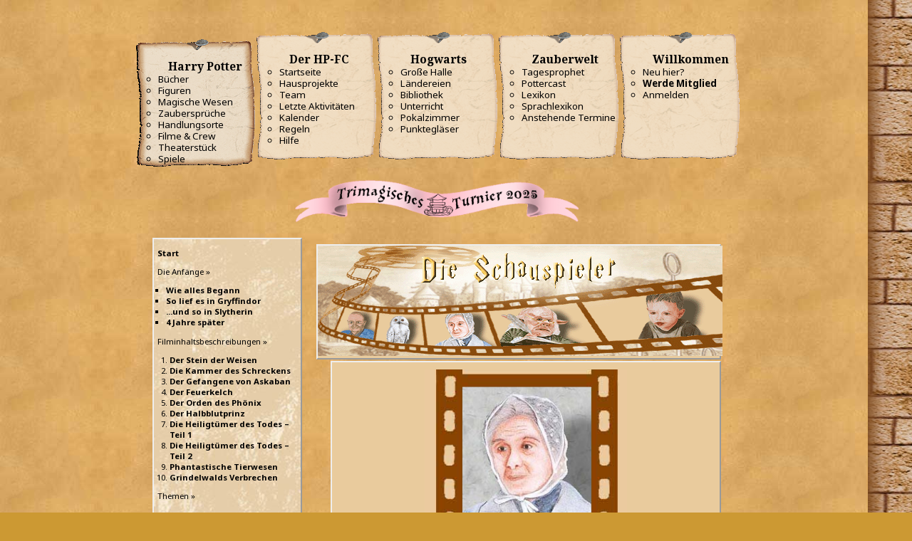

--- FILE ---
content_type: text/html; charset=UTF-8
request_url: https://www.hp-fc.de/hpfc/board/hpfc_movie.php?id=82&mode=1&act=show
body_size: 26383
content:
<!DOCTYPE html>
<html dir="ltr" lang="de">
	<head>
		<meta http-equiv="Content-Type" content="text/html; charset=windows-1252" />
		<title>Kathryn Hunter(Arabella Figg) | Steckbriefe von den Schauspielern der &bdquo;Harry-Potter&ldquo;-Filme | HP-FC</title>
		<meta name="description" value="Im Harry-Potter-Universum spielt Kathryn Hunterdie Rolle Arabella Figg. Hier im Filmprojekt des HP-FC erf&auml;hrst du alles wichtige im Steckbrief!">
		<link href="hpfc/charFilm/movie.css?v2" rel="stylesheet" media="screen">
	  <!--[if IE 6]>
  	  <style type="text/css">@import url('hpfc/charFilm/movie_ie.css');</style>
	  <![endif]-->
		<!--[if IE 7]>
			<link type="text/css" rel="stylesheet" media="all" href="hpfc/charFilm/movie_ie.css" />
		<![endif]-->
		<link rel="stylesheet" href="../css/menu.css?v34">
		<script src="hpfc/charFilm/movie.js" type="text/javascript"></script>
	</head>
	<body onload="zeigeSuchLink();">
	  
        <script
            src='https://browser.sentry-cdn.com/7.64.0/bundle.tracing.min.js'
            integrity='sha384-sXRXtf4iGK2XdQEaG7eOlZtJaVq+DKmnpe2Du8Bl4Di2LacdP7aR+VuLqk5ip9az'
            crossorigin='anonymous'
            ></script>
    
            <script>
                Sentry.onLoad(function () {
                    Sentry.init({
                        dsn: 'https://1f8ea92bbcbd46699ff83f2dd0ecb5b2@sentry.huffle.de/1',
                        release: '0d16bcac67e2e2fd32e23d220005f8f8047f9038',
                        environment: 'live',
                        tracesSampleRate: 0.01,
                        sendDefaultPii: true,
                        beforeSend(event, hint) {
                            if (
                                !event.exception ||
                                !/^\/(community|forum|kalender|chat)/.test(location.pathname) &&
                                (!hint.originalException ||
                                !hint.originalException.message ||
                                !hint.originalException.message.match(/($|require|WCF)/i))
                            ) {
                                Sentry.showReportDialog({
                                    eventId: event.event_id,
                                    
           lang: "de",
           title: "Ohje! Hier hat Peeves einen Fehler hinterlassen!",
           subtitle: "Unser Technik-Team wurde benachrichtigt.",
           subtitle2: "Wenn du uns helfen möchtest, teil uns bitte unten mit, mit welchen Schritten du hier gelandet bist.",
           labelSubmit: "Senden",
           errorGeneric: "Ein unbekannter Fehler ist beim Senden aufgetreten. Bitte versuche es nochmal.",
           errorFormEntry: "Deine Eingaben sind ungültig. Bitte behebe die Fehler und versuche es nochmal.",
           successMessage: "Deine Meldung wurde gesendet. Vielen Dank!",
        
                                });
                            }
                            return event;
                        },
                    });
            
                });
            </script>
            
                <script async src='https://www.googletagmanager.com/gtag/js?id=UA-137477742-1'></script>
                <script>
                    window.dataLayer = window.dataLayer || [];
                    function gtag(){dataLayer.push(arguments);}
                    gtag('js', new Date());
                    
                    gtag('config', 'UA-137477742-1', {
                        'link_attribution': true,
                        'custom_map': {
                            'dimension1': 'haus',
                            'dimension2': 'klasse',
                            'dimension3': 'staff',
                        },
                    
                        'anonymize_ip': true,
                    });
                    gtag('config', 'G-4Y2BDE62VD');
                </script><script src='https://www.hp-fc.de/community/js/WoltLabSuite/WebComponent.min.js' defer></script><script src='https://www.hp-fc.de/hp-fc/menu.js?v7' defer></script><a id="top"></a><header id="pageHeader"><div id="hpfcmainmenu"><nav class='hpfcmainmenu' data-pathtostaticfiles='https://www.hp-fc.de/hp-fc'><div class="menumobile"><button class="menubutton" id="hpfcmainmenu_menubutton" title="Hauptmenü"><fa-icon name="bars" size="32"></fa-icon></button><button class="closebutton" id="hpfcmainmenu_closebutton" title="Hauptmenü schließen"><fa-icon name="xmark" size="32"></fa-icon></button><a href='https://www.hp-fc.de/' class='title'>HP-FC.de</a><nav id="topMenu" class="userPanel">
	<ul class="userPanelItems">
								<li id="userLogin">
				<a
					class="loginLink"
					href="https://www.hp-fc.de/community/login/?url=https%3A%2F%2Fwww.hp-fc.de%2Fhpfc%2Fboard%2Fhpfc_movie.php%3Fid%3D82%26mode%3D1%26act%3Dshow"
					rel="nofollow"
				><fa-icon size="32" name="right-to-bracket"></fa-icon></a>
			</li>
											
		<!-- page search -->
		<li>
			<a href="https://www.hp-fc.de/community/search/" id="userPanelSearchButton" class="jsTooltip" title="Suche"><fa-icon size="32" name="magnifying-glass"></fa-icon> <span>Suche</span></a>
		</li>
		
								</ul>
</nav>
	<a
		href="https://www.hp-fc.de/community/login/?url=https%3A%2F%2Fwww.hp-fc.de%2Fhpfc%2Fboard%2Fhpfc_movie.php%3Fid%3D82%26mode%3D1%26act%3Dshow"
		class="userPanelLoginLink jsTooltip"
		title="Anmelden"
		rel="nofollow"
	>
		<fa-icon size="32" name="arrow-right-to-bracket"></fa-icon>
	</a>



<button type="button" id="pageHeaderSearchMobile" class="pageHeaderSearchMobile" aria-expanded="false" aria-label="Suche">
	<fa-icon size="32" name="magnifying-glass"></fa-icon>
</button>

<div id="pageHeaderSearch" class="pageHeaderSearch">
	<form method="post" action="https://www.hp-fc.de/community/search/">
		<div id="pageHeaderSearchInputContainer" class="pageHeaderSearchInputContainer">
			<div class="pageHeaderSearchType dropdown">
				<a href="#" class="button dropdownToggle" id="pageHeaderSearchTypeSelect">
					<span class="pageHeaderSearchTypeLabel">Alles</span>
					<fa-icon size="16" name="caret-down" solid></fa-icon>
				</a>
				<ul class="dropdownMenu">
					<li><a href="#" data-extended-link="https://www.hp-fc.de/community/search/?extended=1" data-object-type="everywhere">Alles</a></li>
					<li class="dropdownDivider"></li>
					
					
					
																		<li><a href="#" data-extended-link="https://www.hp-fc.de/community/search/?type=com.woltlab.wcf.article&amp;extended=1" data-object-type="com.woltlab.wcf.article">Artikel</a></li>
																								<li><a href="#" data-extended-link="https://www.hp-fc.de/community/search/?type=com.woltlab.wcf.page&amp;extended=1" data-object-type="com.woltlab.wcf.page">Seiten</a></li>
																																			<li><a href="#" data-extended-link="https://www.hp-fc.de/community/search/?type=com.woltlab.wbb.post&amp;extended=1" data-object-type="com.woltlab.wbb.post">Forum</a></li>
																								<li><a href="#" data-extended-link="https://www.hp-fc.de/community/search/?type=com.woltlab.calendar.event&amp;extended=1" data-object-type="com.woltlab.calendar.event">Termine</a></li>
																								<li><a href="#" data-extended-link="https://www.hp-fc.de/community/search/?type=com.viecode.lexicon.entry&amp;extended=1" data-object-type="com.viecode.lexicon.entry">Lexikon</a></li>
																
					<li class="dropdownDivider"></li>
					<li><a class="pageHeaderSearchExtendedLink" href="https://www.hp-fc.de/community/search/?extended=1">Erweiterte Suche</a></li>
				</ul>
			</div>
			
			<input type="search" name="q" id="pageHeaderSearchInput" class="pageHeaderSearchInput" placeholder="Suchbegriff eingeben" autocomplete="off" value="">
			
			<button type="submit" class="pageHeaderSearchInputButton button" title="Suche">
				<fa-icon size="16" name="magnifying-glass"></fa-icon>
			</button>
			
			<div id="pageHeaderSearchParameters"></div>
			
					</div>
	</form>
</div>

	<script data-relocate="true">
		require(['WoltLabSuite/Core/Ui/Search/Page'], function(UiSearchPage) {
			UiSearchPage.init('everywhere');
		});
	</script>

            <span class="mainMenu">
                <span class="boxMenu">
                    <span class="boxMenuLink">
                        <span class="boxMenuLinkTitle"></span>
                    </span><span>
                </span>
            </span></div><div class="menulist"><h1>Navigation</h1><div class="mainmenulink" id="mainmenulink"><fa-icon name="chevron-left" size="32"></fa-icon> Menü</div><ul><li class="menu active"><h3><fa-icon name='book-open' solid size='24'></fa-icon> Harry Potter <fa-icon name="chevron-right" class="menuicon right" size="32"></fa-icon></h3><ul class="submenu"><li><b><fa-icon name='book-open' solid size='32'></fa-icon> Harry Potter</b></li><li><a href='https://www.hp-fc.de/infos/buecher/'>Bücher</a></li><li><a href='https://www.hp-fc.de/infos/figuren/'>Figuren</a></li><li><a href='https://www.hp-fc.de/community/magische-wesen/'>Magische Wesen</a></li><li><a href='https://www.hp-fc.de/infos/zaubersprueche/'>Zaubersprüche</a></li><li><a href='https://www.hp-fc.de/community/handlungsorte/'>Handlungsorte</a></li><li><a href='https://www.hp-fc.de/hpfc/board/hpfc_movie.php'>Filme & Crew</a></li><li><a href='https://www.hp-fc.de/infos/theaterstuecke/'>Theaterstück</a></li><li><a href='https://www.hp-fc.de/community/spiele/'>Spiele</a></li></ul></li><li class="menu"><h3><fa-icon name='heart' solid size='24'></fa-icon> Der HP-FC <fa-icon name="chevron-right" class="menuicon right" size="32"></fa-icon></h3><ul class="submenu"><li><b><fa-icon name='heart' solid size='32'></fa-icon> Der HP-FC</b></li><li><a href='https://www.hp-fc.de/community/'>Startseite</a></li><li><a href='https://www.hp-fc.de/hpfc/inhalte/de/projektseite/'>Hausprojekte</a></li><li><a href='https://www.hp-fc.de/community/team/'>Team</a></li><li><a href='https://www.hp-fc.de/community/recent-activity-list/'>Letzte Aktivitäten</a></li><li><a href='https://www.hp-fc.de/kalender/'>Kalender</a></li><li><a href='https://www.hp-fc.de/mitglieder/regeln.php'>Regeln</a></li><li><a href='https://www.hp-fc.de/mitglieder/hilfe/'>Hilfe</a></li></ul></li><li class="menu"><h3><fa-icon name='chess-rook' solid size='24'></fa-icon> Hogwarts <fa-icon name="chevron-right" class="menuicon right" size="32"></fa-icon></h3><ul class="submenu"><li><b><fa-icon name='chess-rook' solid size='32'></fa-icon> Hogwarts</b></li><li><a href='https://www.hp-fc.de/forum/'>Große Halle</a></li><li><a href='https://www.hp-fc.de/chat/'>Ländereien</a></li><li><a href='https://www.hp-fc.de/hpfc/board/hpfc_bibi.php'>Bibliothek</a></li><li><a href='https://www.hp-fc.de/schule/unterricht/'>Unterricht</a></li><li><a href='https://www.hp-fc.de/schule/pokalzimmer/index.php'>Pokalzimmer</a></li><li><a href='https://www.hp-fc.de/hpfc/board/hpfc_pview.php'>Punktegläser</a></li></ul></li><li class="menu"><h3><fa-icon name='wand-sparkles' solid size='24'></fa-icon> Zauberwelt <fa-icon name="chevron-right" class="menuicon right" size="32"></fa-icon></h3><ul class="submenu"><li><b><fa-icon name='wand-sparkles' solid size='32'></fa-icon> Zauberwelt</b></li><li><a href='https://www.hp-fc.de/community/tagesprophet/'>Tagesprophet</a></li><li><a href='https://www.hp-fc.de/medien/pottercast/'>Pottercast</a></li><li><a href='https://www.hp-fc.de/infos/lexikon/'>Lexikon</a></li><li><a href='https://www.hp-fc.de/infos/sprachlexikon/'>Sprachlexikon</a></li><li><a href='https://www.hp-fc.de/kalender/upcoming-event-list/'>Anstehende Termine</a></li></ul></li><li class="menu"><h3><fa-icon name='user' solid size='24'></fa-icon> Willkommen <fa-icon name="chevron-right" class="menuicon right" size="32"></fa-icon></h3><ul class="submenu"><li><b><fa-icon name='user' solid size='32'></fa-icon> Willkommen</b></li><li><a href='https://www.hp-fc.de/mitglieder/hilfe/neulinge.php'>Neu hier?</a></li><li><a href='https://www.hp-fc.de/hpfc/board/aufnahme/'><strong>Werde Mitglied</strong></a></li><li><a href='https://www.hp-fc.de/community/login/'>Anmelden</a></li></ul></li></ul></div><div class="menulist"><a href='https://www.hp-fc.de/hpfc/board/aufnahme/' class='quicklink'><b>Jetzt Fanclub-Mitglied werden!</b></a></div></nav><div class="menuspacer"></div><div style="clear: both; margin: .5rem auto; text-align: center;"><img src='https://www.hp-fc.de/hp-fc/img/pokale/trimagisch_2025.png' alt='' width='400' height='60' style='max-width: 100%; height: auto'></div></div></header><div id="content" class="templatemainbox"><div class="pageNavigation"><ul class="pageNavigationIcons"></ul></div>
		<div id="dbody">
			<div id="head" class="tablea">
				
				<img src="hpfc/charFilm/movieBanner_acts.gif" alt="Banner Schauspieler" title="Banner Schauspieler" />
				
				
				
			</div>
			<div id="navi" class="tablea">
				<p><a href="hpfc_movie.php">Start</a></p>
				<p>Die Anf&auml;nge &raquo;<br />
					<ul style="list-style-type:square;list-style-position:outside;padding-left:12px;"></p>
						<li><a href="hpfc_movie.php?act=starts_index">Wie alles Begann</a></li>
						<li><a href="hpfc_movie.php?act=starts_gry">So lief es in Gryffindor</a></li>
						<li><a href="hpfc_movie.php?act=starts_sly">...und so in Slytherin</a></li>
						<li><a href="hpfc_movie.php?act=starts_2008">4 Jahre sp&auml;ter</a></li>
					</ul>
				<p>Filminhaltsbeschreibungen &raquo;<br /><ol style="list-style-type:alpha;list-style-position:outside;padding-left:17px;"><li><a href="hpfc_movie.php?act=stories&story=1">Der Stein der Weisen</a></li><li><a href="hpfc_movie.php?act=stories&story=2">Die Kammer des Schreckens</a></li><li><a href="hpfc_movie.php?act=stories&story=3">Der Gefangene von Askaban</a></li><li><a href="hpfc_movie.php?act=stories&story=4">Der Feuerkelch</a></li><li><a href="hpfc_movie.php?act=stories&story=5">Der Orden des Ph&ouml;nix</a></li><li><a href="hpfc_movie.php?act=stories&story=6">Der Halbblutprinz</a></li><li><a href="hpfc_movie.php?act=stories&story=7">Die Heiligt&uuml;mer des Todes &ndash; Teil 1</a></li><li><a href="hpfc_movie.php?act=stories&story=8">Die Heiligt&uuml;mer des Todes &ndash; Teil 2</a></li><li><a href="hpfc_movie.php?act=stories&story=9">Phantastische Tierwesen</a></li><li><a href="hpfc_movie.php?act=stories&story=10">Grindelwalds Verbrechen</a></li></ol></p>
				<p>Themen &raquo;<br />
					<ul style="list-style-type:square;list-style-position:outside;padding-left:12px;">
						<li><a href="hpfc_movie.php?mode=1" style="color:#994c00;border-color:#994c00;">Schauspieler/innen</a></li>
						<li><a href="hpfc_movie.php?mode=2">Synchronsprecher/innen</a></li>
						<li><a href="hpfc_movie.php?mode=3">Mitwirkende</a></li>
						<li><a href="hpfc_movie.php?mode=4">Drehorte</a></li>
					</ul>
				</p>
				
					<p>..nach Film &raquo;<br /><ol style="list-style-type:alpha;list-style-position:outside;padding-left:17px;"><li><a href="hpfc_movie.php?mode=1&act=search_f&film=1">Der Stein der Weisen</a></li><li><a href="hpfc_movie.php?mode=1&act=search_f&film=2">Die Kammer des Schreckens</a></li><li><a href="hpfc_movie.php?mode=1&act=search_f&film=3">Der Gefangene von Askaban</a></li><li><a href="hpfc_movie.php?mode=1&act=search_f&film=4">Der Feuerkelch</a></li><li><a href="hpfc_movie.php?mode=1&act=search_f&film=5">Der Orden des Ph&ouml;nix</a></li><li><a href="hpfc_movie.php?mode=1&act=search_f&film=6">Der Halbblutprinz</a></li><li><a href="hpfc_movie.php?mode=1&act=search_f&film=7">Die Heiligt&uuml;mer des Todes &ndash; Teil 1</a></li><li><a href="hpfc_movie.php?mode=1&act=search_f&film=8">Die Heiligt&uuml;mer des Todes &ndash; Teil 2</a></li><li><a href="hpfc_movie.php?mode=1&act=search_f&film=9">Phantastische Tierwesen</a></li><li><a href="hpfc_movie.php?mode=1&act=search_f&film=10">Grindelwalds Verbrechen</a></li></ol></p>
					<p>..nach Alphabet &raquo;<br />[<a href="hpfc_movie.php?mode=1&act=search_a&buchst=A">A</a>][<a href="hpfc_movie.php?mode=1&act=search_a&buchst=B">B</a>][<a href="hpfc_movie.php?mode=1&act=search_a&buchst=C">C</a>][<a href="hpfc_movie.php?mode=1&act=search_a&buchst=D">D</a>][<a href="hpfc_movie.php?mode=1&act=search_a&buchst=E">E</a>][<a href="hpfc_movie.php?mode=1&act=search_a&buchst=F">F</a>][<a href="hpfc_movie.php?mode=1&act=search_a&buchst=G">G</a>][<a href="hpfc_movie.php?mode=1&act=search_a&buchst=H">H</a>][<a href="hpfc_movie.php?mode=1&act=search_a&buchst=I">I</a>][<a href="hpfc_movie.php?mode=1&act=search_a&buchst=J">J</a>]<br />[<a href="hpfc_movie.php?mode=1&act=search_a&buchst=K">K</a>][<a href="hpfc_movie.php?mode=1&act=search_a&buchst=L">L</a>][<a href="hpfc_movie.php?mode=1&act=search_a&buchst=M">M</a>][<a href="hpfc_movie.php?mode=1&act=search_a&buchst=N">N</a>][<a href="hpfc_movie.php?mode=1&act=search_a&buchst=O">O</a>][<a href="hpfc_movie.php?mode=1&act=search_a&buchst=P">P</a>][<a href="hpfc_movie.php?mode=1&act=search_a&buchst=Q">Q</a>][<a href="hpfc_movie.php?mode=1&act=search_a&buchst=R">R</a>][<a href="hpfc_movie.php?mode=1&act=search_a&buchst=S">S</a>][<a href="hpfc_movie.php?mode=1&act=search_a&buchst=T">T</a>]<br />[<a href="hpfc_movie.php?mode=1&act=search_a&buchst=U">U</a>][<a href="hpfc_movie.php?mode=1&act=search_a&buchst=V">V</a>][<a href="hpfc_movie.php?mode=1&act=search_a&buchst=W">W</a>][<a href="hpfc_movie.php?mode=1&act=search_a&buchst=X">X</a>][<a href="hpfc_movie.php?mode=1&act=search_a&buchst=Y">Y</a>][<a href="hpfc_movie.php?mode=1&act=search_a&buchst=Z">Z</a>]</p>
				
				<p>
					<ul style="list-style-type:square;list-style-position:outside;padding-left:12px;"></p>
						<li><a id="searchTableLink" href="hpfc_movie.php?act=search_table">Erweiterte Suche</a></li>
					</ul>
				</p>
			</div>
			<div id="main" class="tablea normalfont">
				<div id="searchTable" style="display:none;width:94%;text-align:center">
					<table>
						<colgroup>
							<col style="width:450px;" />
							<col style="width:auto;" />
						</colgroup>
						<tr><form action="hpfc_movie.php" method="post"><input type="hidden" name="act" value="search_n" /><td colspan="2"><h2>Erweiterte Suche</h2></td></tr>
						<tr class="tablea normalfont"><td colspan="2" style="text-align:right;">
						&laquo; Schauspieler/innen &raquo; <input type="radio" name="mode" value="1" class="input" onclick="changeTableRow(1);" /><br />
						&laquo; Synchronsprecher/innen &raquo; <input type="radio" name="mode" value="2" class="input" onclick="changeTableRow(2);" /><br />
						&laquo; Mitwirkende &raquo; <input type="radio" name="mode" value="3" class="input" onclick="changeTableRow(3);" /><br />
						&laquo; Drehorte &raquo; <input type="radio" name="mode" value="4" class="input" onclick="changeTableRow(4);" /></td></tr>
						<tr id="zeile1" style="visibility:hidden;" class="tablea normalfont"><td style="text-align:right;">Vorname:</td><td style="text-align:left;"><input class="input" type="text" name="vorname" size="65" /></td></tr>
						<tr id="zeile2" style="visibility:hidden;" class="tablea normalfont"><td style="text-align:right;">Familienname:</td><td style="text-align:left;"><input class="input" type="text" name="nachname" size="65" /></td></tr>
						<tr id="zeile3" style="visibility:hidden;" class="tablea normalfont"><td style="text-align:right;">Rollenvorname:</td><td style="text-align:left;"><input class="input" type="text" name="rollenvorname" size="65" /></td></tr>
						<tr id="zeile4" style="visibility:hidden;" class="tablea normalfont"><td style="text-align:right;">Rollenfamilienname:</td><td style="text-align:left;"><input class="input" type="text" name="rollennachname" size="65" /></td></tr>
						<tr id="zeile5" style="visibility:hidden;" class="tablea normalfont"><td style="text-align:right;">T&auml;tigkeit:</td><td style="text-align:left;"><input class="input" type="text" name="taetigkeit" size="65" /></td></tr>
						<tr id="zeile6" style="visibility:hidden;" class="tablea normalfont"><td style="text-align:right;">Ortsname:</td><td style="text-align:left;"><input class="input" type="text" name="Ortsname" size="65" /></td></tr>
						<tr id="zeile7" style="visibility:hidden;" class="tablea normalfont"><td style="text-align:right;">Postleitzahl:</td><td style="text-align:left;"><input class="input" type="text" name="plz" size="65" /></td></tr>
						<tr id="zeile8" style="visibility:hidden;" class="tablea normalfont"><td style="text-align:right;">Region:</td><td style="text-align:left;"><input class="input" type="text" name="region" size="65" /></td></tr>
						<tr id="zeile9" style="visibility:hidden;" class="tablea normalfont"><td style="text-align:right;">Staat:</td><td style="text-align:left;"><input class="input" type="text" name="state" size="65" /></td></tr>
						<tr class="tablea normalfont"><td colspan="2" style="text-align:right;"><input class="input" type="submit" value="Accio!" /></td></form></tr>
						<tr class="tableb smallfont"><td colspan="2" style="text-align:right;"><a href="javascript:searchTableDisplay(2);">Suche wieder ausblenden</a></td></tr>
					</table>
					<br />
					<br />
				</div>
				
					<div id="mainHead">
						<img src="hpfc/charFilm/82_1372446847_kaba_figg_hunter_191_237.jpg.png" style="max-width:300px;max-height:270px;" alt="Bild ohne Namen" title="Bild ohne Namen" /><br /><h1>Kathryn Hunter</h1><span class="smallfont">Arabella Figg</span>
					</div>
					
<table><tr><td style="text-align:right;vertical-align:top;" class="smallfont"><strong>(K&uuml;nstler-)Name:</strong></td><td style="text-align:left;vertical-align:top;" class="normalfont"><strong>Kathryn Hunter</strong></td></tr><tr><td style="text-align:right;vertical-align:top;" class="smallfont"><strong>Deutsche(r) Synchronsprecher/in</span>:</strong></td><td style="text-align:left;vertical-align:top;" class="normalfont"><a href="hpfc_movie.php?act=search_n&name=Barbara+Ratthey" style="font-family: 'Noto Sans', Verdana, sans-serif;">Barbara Ratthey</a></td></tr>
<tr><td style="text-align:right;vertical-align:top;" class="smallfont"><strong>Zu sehen in folgenden HP-Filmen:</strong></td><td style="text-align:left;vertical-align:top;" class="normalfont"><a href="hpfc_movie.php?mode=1&act=search_f&film=5" style="font-family: 'Noto Sans', Verdana, sans-serif;">Harry Potter und der Orden des Ph&ouml;nix</a> (2007) <span class="smallfont"><em>(Original: Harry Potter and the Order of the Phoenix)</em></span><br />
</td></tr>
<tr><td style="text-align:right;vertical-align:top;" class="smallfont"><strong>Geburtstag:</strong></td><td style="text-align:left;vertical-align:top;" class="normalfont">__.__.1956</td></tr>
<tr><td style="text-align:right;vertical-align:top;" class="smallfont"><strong>Geburtsort:</strong></td><td style="text-align:left;vertical-align:top;" class="normalfont">New York, USA</td></tr>
<tr><td style="text-align:right;vertical-align:top;" class="smallfont"><strong>K&ouml;rpergr&ouml;&szlig;e:</strong></td><td style="text-align:left;vertical-align:top;" class="normalfont">0 cm</td></tr>
<tr><td style="text-align:right;vertical-align:top;" class="smallfont"><strong>Eltern:</strong></td><td style="text-align:left;vertical-align:top;" class="normalfont">Kathryn ist die Tochter griechischer Eltern.</td></tr>
<tr><td style="text-align:right;vertical-align:top;" class="smallfont"><strong>Familienstand:</strong></td><td style="text-align:left;vertical-align:top;" class="normalfont">Verheiratet mit Marcello Magni</td></tr>
<tr><td style="text-align:right;vertical-align:top;" class="smallfont"><strong>Weitere Angaben:</strong></td><td style="text-align:left;vertical-align:top;" class="normalfont">Geburtsname: Aikaterini Hadjipateras<br />
<br />
Sie ist eine bekannte britische Theaterschauspielerin.</td></tr>
<tr><td style="text-align:right;vertical-align:top;" class="smallfont"><strong>Ausbildung:</strong></td><td style="text-align:left;vertical-align:top;" class="normalfont">Royal Academy of Dramatic Art (zur Theater- und Filmschauspielerin)</td></tr>
<tr><td style="text-align:right;vertical-align:top;" class="smallfont"><strong>Weitere Rollen:</strong></td><td style="text-align:left;vertical-align:top;" class="normalfont"><span style="text-decoration:underline;"><span style="font-weight:bold;">FILME</span></span><br />
<br />
<span style="font-weight:bold;">als Schauspieler</span><br />
<br />
1990: in <span style="font-style: italic;"> Anything for a Quiet Life (TV) </span><br />
1992: in <span style="font-style: italic;"> Orlando </span> als Countess<br />
1993: in <span style="font-style: italic;"> Das Wunder von Macon alias The Baby of Macon </span><br />
1994: in <span style="font-style: italic;"> Mord in St. Petersburg alias Grushko (TV) </span> als Dr. Sopova<br />
1997: in <span style="font-style: italic;"> Wet and Dry (Kurzfilm)</span><br />
1999: in <span style="font-style: italic;"> Simon Magus </span> als Großmutter<br />
2001: in <span style="font-style: italic;"> NCS: Manhunt (TV) </span> als Doctor Anna Kyriakou<br />
2001: in <span style="font-style: italic;"> All or Nothing </span> als Cecile<br />
<br />
<span style="font-weight:bold;"><span style="text-decoration:underline;">SERIEN</span></span><br />
<br />
<span style="font-weight:bold;">als Schauspieler</span><br />
<br />
1993: in <span style="font-style: italic;"> Screen Two </span> als Margarita Guzman<br />
2001: in <span style="font-style: italic;"> Gerichtsmediziner Dr. Leo Dalton alias Silent Witness </span> als Geraldine Catterson<br />
2005-2007: in <span style="font-style: italic;"> Rom alias Rome </span> als Charmian</td></tr>
<tr><td style="text-align:right;vertical-align:top;" class="smallfont"><strong>Auszeichnungen /Ehrungen:</strong></td><td style="text-align:left;vertical-align:top;" class="normalfont">1991: Laurence Olivier Theatre Award für „beste Darstellerin" in <span style="font-style: italic;">The Visit</span></td></tr>
<tr><td style="text-align:right;vertical-align:top;" class="smallfont"><strong>HPFC-Haus vom Datensatzersteller:</strong></td><td style="text-align:left;vertical-align:top;" class="smallfont">Slytherin</td></tr>
</table>
					
					
					
				
				
				
				
				
				
				
			</div>
			<div id="foot" class="tableb smallfont"><a href="hpfc_movie.php?act=credits">&copy; 2009 Sly-Gemeinschaft HP-FC || HP-FC.de<br />Danksagungen/Credits</a><br>&copy; 2000&ndash;2026 | HP-FC. <a href="mailto:info@hp-fc.de">Von Fans, für Fans.</a></div>
		</div>
	</body>
</html>